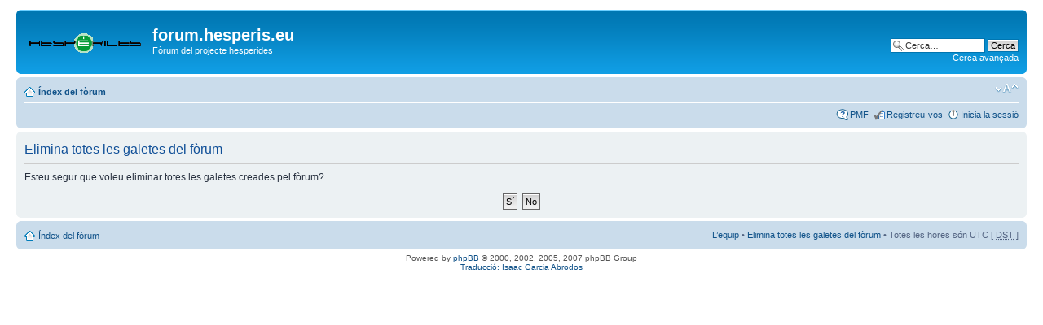

--- FILE ---
content_type: text/html; charset=UTF-8
request_url: http://forum.hesperis.eu/ucp.php?mode=delete_cookies&sid=9f13d2e797a6a752d3377be03f938fc2
body_size: 7705
content:
<!DOCTYPE html PUBLIC "-//W3C//DTD XHTML 1.0 Strict//EN" "http://www.w3.org/TR/xhtml1/DTD/xhtml1-strict.dtd">
<html xmlns="http://www.w3.org/1999/xhtml" dir="ltr" lang="ca-es" xml:lang="ca-es">
<head>

<meta http-equiv="content-type" content="text/html; charset=UTF-8" />
<meta http-equiv="content-style-type" content="text/css" />
<meta http-equiv="content-language" content="ca-es" />
<meta http-equiv="imagetoolbar" content="no" />
<meta name="resource-type" content="document" />
<meta name="distribution" content="global" />
<meta name="copyright" content="2000, 2002, 2005, 2007 phpBB Group" />
<meta name="keywords" content="" />
<meta name="description" content="" />
<title>forum.hesperis.eu &bull; Tauler de control de l’usuari &bull; Elimina totes les galetes del fòrum</title>

<!--
	phpBB style name: prosilver
	Based on style:   prosilver (this is the default phpBB3 style)
	Original author:  Tom Beddard ( http://www.subBlue.com/ )
	Modified by:      
	
	NOTE: This page was generated by phpBB, the free open-source bulletin board package.
	      The phpBB Group is not responsible for the content of this page and forum. For more information
	      about phpBB please visit http://www.phpbb.com
-->

<script type="text/javascript">
// <![CDATA[
	var jump_page = 'Introduïu el número de pàgina al que desitgeu anar.:';
	var on_page = '';
	var per_page = '';
	var base_url = '';
	var style_cookie = 'phpBBstyle';
	var style_cookie_settings = '; path=/; domain=forum.hesperis.eu';
	var onload_functions = new Array();
	var onunload_functions = new Array();

	
	/**
	* Find a member
	*/
	function find_username(url)
	{
		popup(url, 760, 570, '_usersearch');
		return false;
	}

	/**
	* New function for handling multiple calls to window.onload and window.unload by pentapenguin
	*/
	window.onload = function()
	{
		for (var i = 0; i < onload_functions.length; i++)
		{
			eval(onload_functions[i]);
		}
	}

	window.onunload = function()
	{
		for (var i = 0; i < onunload_functions.length; i++)
		{
			eval(onunload_functions[i]);
		}
	}

// ]]>
</script>
<script type="text/javascript" src="./styles/prosilver/template/styleswitcher.js"></script>
<script type="text/javascript" src="./styles/prosilver/template/forum_fn.js"></script>

<link href="./styles/prosilver/theme/print.css" rel="stylesheet" type="text/css" media="print" title="printonly" />
<link href="./style.php?sid=cac4e2c0656179122acc0347a69d9055&amp;id=1&amp;lang=en" rel="stylesheet" type="text/css" media="screen, projection" />

<link href="./styles/prosilver/theme/normal.css" rel="stylesheet" type="text/css" title="A" />
<link href="./styles/prosilver/theme/medium.css" rel="alternate stylesheet" type="text/css" title="A+" />
<link href="./styles/prosilver/theme/large.css" rel="alternate stylesheet" type="text/css" title="A++" />


</head>

<body id="phpbb" class="section-ucp ltr">

<div id="wrap">
	<a id="top" name="top" accesskey="t"></a>
	<div id="page-header">
		<div class="headerbar">
			<div class="inner"><span class="corners-top"><span></span></span>

			<div id="site-description">
				<a href="./index.php?sid=cac4e2c0656179122acc0347a69d9055" title="Índex del fòrum" id="logo"><img src="./styles/prosilver/imageset/site_logo.gif" width="139" height="52" alt="" title="" /></a>
				<h1>forum.hesperis.eu</h1>
				<p>Fòrum del projecte hesperides</p>
				<p style="display: none;"><a href="#start_here">Saltar fins al contingut</a></p>
			</div>

					<div id="search-box">
				<form action="./search.php?sid=cac4e2c0656179122acc0347a69d9055" method="post" id="search">
				<fieldset>
					<input name="keywords" id="keywords" type="text" maxlength="128" title="Cerca paraules clau" class="inputbox search" value="Cerca…" onclick="if(this.value=='Cerca…')this.value='';" onblur="if(this.value=='')this.value='Cerca…';" /> 
					<input class="button2" value="Cerca" type="submit" /><br />
					<a href="./search.php?sid=cac4e2c0656179122acc0347a69d9055" title="Mostra les opcions de cerca avançada">Cerca avançada</a> 				</fieldset>
				</form>
			</div>
		
			<span class="corners-bottom"><span></span></span></div>
		</div>

		<div class="navbar">
			<div class="inner"><span class="corners-top"><span></span></span>

			<ul class="linklist navlinks">
				<li class="icon-home"><a href="./index.php?sid=cac4e2c0656179122acc0347a69d9055" accesskey="h">Índex del fòrum</a> </li>

				<li class="rightside"><a href="#" onclick="fontsizeup(); return false;" onkeypress="fontsizeup(); return false;" class="fontsize" title="Canvia la mida de la lletra">Canvia la mida de la lletra</a></li>

							</ul>

			
			<ul class="linklist rightside">
				<li class="icon-faq"><a href="./faq.php?sid=cac4e2c0656179122acc0347a69d9055" title="Preguntes més freqüents">PMF</a></li>
				<li class="icon-register"><a href="./ucp.php?mode=register&amp;sid=cac4e2c0656179122acc0347a69d9055">Registreu-vos</a></li>					<li class="icon-logout"><a href="./ucp.php?mode=login&amp;sid=cac4e2c0656179122acc0347a69d9055" title="Inicia la sessió" accesskey="l">Inicia la sessió</a></li>
							</ul>

			<span class="corners-bottom"><span></span></span></div>
		</div>

	</div>

	<a name="start_here"></a>
	<div id="page-body">
		
		 
<form id="confirm" action="./ucp.php?mode=delete_cookies&amp;sid=cac4e2c0656179122acc0347a69d9055&amp;confirm_key=Q1CYM2JGFC" method="post">
<div class="panel">
	<div class="inner"><span class="corners-top"><span></span></span>

	<h2>Elimina totes les galetes del fòrum</h2>
	<p>Esteu segur que voleu eliminar totes les galetes creades pel fòrum?</p>
	
	<fieldset class="submit-buttons">
		<input type="hidden" name="user_id" value="1" />
<input type="hidden" name="sess" value="cac4e2c0656179122acc0347a69d9055" />
<input type="hidden" name="sid" value="cac4e2c0656179122acc0347a69d9055" />
		<input type="submit" name="confirm" value="Sí" class="button2" />&nbsp; 
		<input type="submit" name="cancel" value="No" class="button2" />
	</fieldset>

	<span class="corners-bottom"><span></span></span></div>
</div>
</form>

</div>

<div id="page-footer">

	<div class="navbar">
		<div class="inner"><span class="corners-top"><span></span></span>

		<ul class="linklist">
			<li class="icon-home"><a href="./index.php?sid=cac4e2c0656179122acc0347a69d9055" accesskey="h">Índex del fòrum</a></li>
							<li class="rightside"><a href="./memberlist.php?mode=leaders&amp;sid=cac4e2c0656179122acc0347a69d9055">L’equip</a> &bull; <a href="./ucp.php?mode=delete_cookies&amp;sid=cac4e2c0656179122acc0347a69d9055">Elimina totes les galetes del fòrum</a> &bull; Totes les hores són UTC [ <abbr title="Horari d’estiu">DST</abbr> ]</li>
		</ul>

		<span class="corners-bottom"><span></span></span></div>
	</div>
	
<!--
	We request you retain the full copyright notice below including the link to www.phpbb.com.
	This not only gives respect to the large amount of time given freely by the developers
	but also helps build interest, traffic and use of phpBB3. If you (honestly) cannot retain
	the full copyright we ask you at least leave in place the "Powered by phpBB" line, with
	"phpBB" linked to www.phpbb.com. If you refuse to include even this then support on our
	forums may be affected.

	The phpBB Group : 2006
//-->

	<div class="copyright">Powered by <a href="http://www.phpbb.com/">phpBB</a> &copy; 2000, 2002, 2005, 2007 phpBB Group
		<br /><a href="http://www.phpbb.cat">Traducció: Isaac Garcia Abrodos</a>	</div>
</div>

</div>

<div>
	<a id="bottom" name="bottom" accesskey="z"></a>
	<img src="./cron.php?cron_type=tidy_cache&amp;sid=cac4e2c0656179122acc0347a69d9055" width="1" height="1" alt="cron" /></div>

</body>
</html>